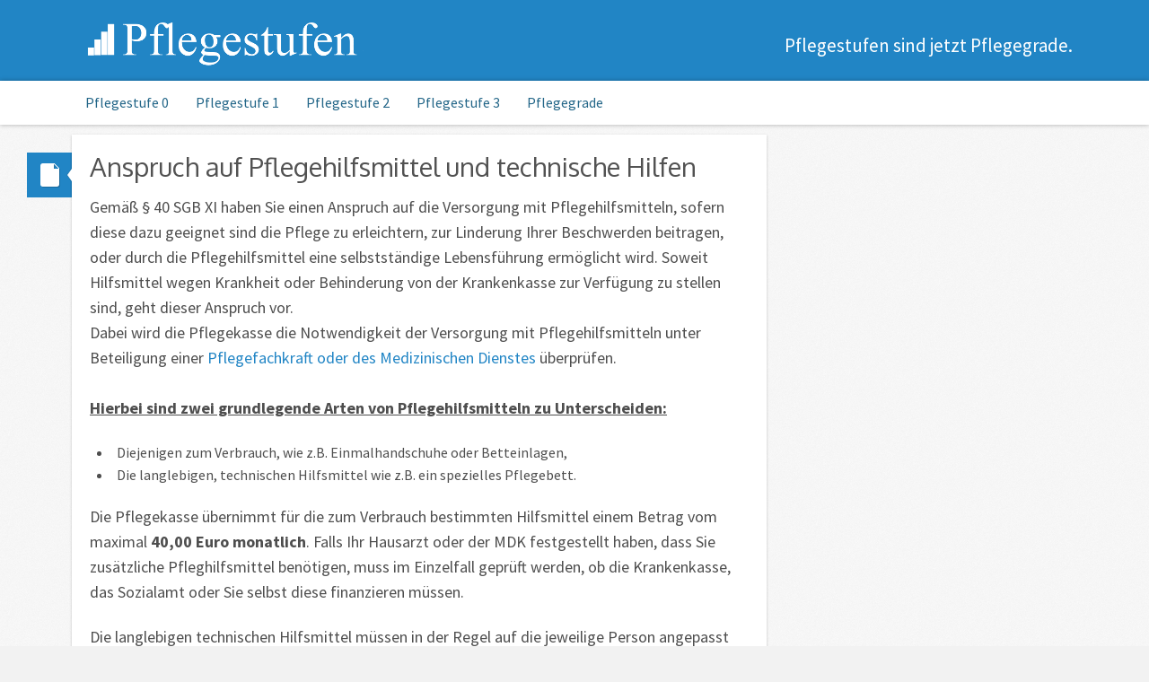

--- FILE ---
content_type: text/html; charset=UTF-8
request_url: https://www.pflegestufen.org/anspruch-auf-pflegehilfsmittel-und-technische-hilfen/
body_size: 23652
content:
<!DOCTYPE html>
<html class="no-js" lang="de-DE">

<head>
	<meta charset="UTF-8" />
	<title>Anspruch auf Pflegehilfsmittel und technische Hilfen | Pflegestufen.org</title>
	<link rel="profile" href="http://gmpg.org/xfn/11" />
	<link rel="pingback" href="https://www.pflegestufen.org/xmlrpc.php" />
	<meta name="viewport" content="width=device-width, initial-scale=1" />
<link rel='dns-prefetch' href='//code.jquery.com' />
<link rel='dns-prefetch' href='//maxcdn.bootstrapcdn.com' />
<link rel='dns-prefetch' href='//fonts.googleapis.com' />
<link rel='dns-prefetch' href='//s.w.org' />
<link rel="alternate" type="application/rss+xml" title="Pflegestufen.org &raquo; Feed" href="https://www.pflegestufen.org/feed/" />
<link rel="alternate" type="application/rss+xml" title="Pflegestufen.org &raquo; Kommentar-Feed" href="https://www.pflegestufen.org/comments/feed/" />
<link rel="alternate" type="application/rss+xml" title="Pflegestufen.org &raquo; Anspruch auf Pflegehilfsmittel und technische Hilfen Kommentar-Feed" href="https://www.pflegestufen.org/anspruch-auf-pflegehilfsmittel-und-technische-hilfen/feed/" />
		<script type="text/javascript">
			window._wpemojiSettings = {"baseUrl":"https:\/\/s.w.org\/images\/core\/emoji\/12.0.0-1\/72x72\/","ext":".png","svgUrl":"https:\/\/s.w.org\/images\/core\/emoji\/12.0.0-1\/svg\/","svgExt":".svg","source":{"concatemoji":"https:\/\/www.pflegestufen.org\/wp-includes\/js\/wp-emoji-release.min.js"}};
			!function(e,a,t){var n,r,o,i=a.createElement("canvas"),p=i.getContext&&i.getContext("2d");function s(e,t){var a=String.fromCharCode;p.clearRect(0,0,i.width,i.height),p.fillText(a.apply(this,e),0,0);e=i.toDataURL();return p.clearRect(0,0,i.width,i.height),p.fillText(a.apply(this,t),0,0),e===i.toDataURL()}function c(e){var t=a.createElement("script");t.src=e,t.defer=t.type="text/javascript",a.getElementsByTagName("head")[0].appendChild(t)}for(o=Array("flag","emoji"),t.supports={everything:!0,everythingExceptFlag:!0},r=0;r<o.length;r++)t.supports[o[r]]=function(e){if(!p||!p.fillText)return!1;switch(p.textBaseline="top",p.font="600 32px Arial",e){case"flag":return s([55356,56826,55356,56819],[55356,56826,8203,55356,56819])?!1:!s([55356,57332,56128,56423,56128,56418,56128,56421,56128,56430,56128,56423,56128,56447],[55356,57332,8203,56128,56423,8203,56128,56418,8203,56128,56421,8203,56128,56430,8203,56128,56423,8203,56128,56447]);case"emoji":return!s([55357,56424,55356,57342,8205,55358,56605,8205,55357,56424,55356,57340],[55357,56424,55356,57342,8203,55358,56605,8203,55357,56424,55356,57340])}return!1}(o[r]),t.supports.everything=t.supports.everything&&t.supports[o[r]],"flag"!==o[r]&&(t.supports.everythingExceptFlag=t.supports.everythingExceptFlag&&t.supports[o[r]]);t.supports.everythingExceptFlag=t.supports.everythingExceptFlag&&!t.supports.flag,t.DOMReady=!1,t.readyCallback=function(){t.DOMReady=!0},t.supports.everything||(n=function(){t.readyCallback()},a.addEventListener?(a.addEventListener("DOMContentLoaded",n,!1),e.addEventListener("load",n,!1)):(e.attachEvent("onload",n),a.attachEvent("onreadystatechange",function(){"complete"===a.readyState&&t.readyCallback()})),(n=t.source||{}).concatemoji?c(n.concatemoji):n.wpemoji&&n.twemoji&&(c(n.twemoji),c(n.wpemoji)))}(window,document,window._wpemojiSettings);
		</script>
		<style type="text/css">
img.wp-smiley,
img.emoji {
	display: inline !important;
	border: none !important;
	box-shadow: none !important;
	height: 1em !important;
	width: 1em !important;
	margin: 0 .07em !important;
	vertical-align: -0.1em !important;
	background: none !important;
	padding: 0 !important;
}
</style>
	<link rel='stylesheet' id='wp-block-library-css'  href='https://www.pflegestufen.org/wp-includes/css/dist/block-library/style.min.css' type='text/css' media='all' />
<link rel='stylesheet' id='cookie-law-info-css'  href='https://www.pflegestufen.org/wp-content/plugins/cookie-law-info/public/css/cookie-law-info-public.css?ver=1.8.0' type='text/css' media='all' />
<link rel='stylesheet' id='cookie-law-info-gdpr-css'  href='https://www.pflegestufen.org/wp-content/plugins/cookie-law-info/public/css/cookie-law-info-gdpr.css?ver=1.8.0' type='text/css' media='all' />
<link rel='stylesheet' id='toc-screen-css'  href='https://www.pflegestufen.org/wp-content/plugins/table-of-contents-plus/screen.min.css?ver=1509' type='text/css' media='all' />
<link rel='stylesheet' id='icy-fonts-css'  href='https://fonts.googleapis.com/css?family=Source+Sans+Pro:400,700,300italic,400italic,700italic|Oxygen:400,300&#038;subset=latin,latin-ext' type='text/css' media='all' />
<link rel='stylesheet' id='bootstrap-css'  href='https://maxcdn.bootstrapcdn.com/bootstrap/3.2.0/css/bootstrap.min.css' type='text/css' media='all' />
<link rel='stylesheet' id='jquery-ui-smoothness-css'  href='http://code.jquery.com/ui/1.11.1/themes/smoothness/jquery-ui.css?ver=1.11.1' type='text/css' media='all' />
<link rel='stylesheet' id='icy-style-css'  href='https://www.pflegestufen.org/wp-content/themes/icy-pro/style.css' type='text/css' media='all' />
<link rel='stylesheet' id='icy-icons-css'  href='https://www.pflegestufen.org/wp-content/themes/icy-pro/assets/font/icy-icons.css' type='text/css' media='all' />
<script type='text/javascript' src='http://code.jquery.com/jquery-1.11.1.min.js?ver=1.11.1'></script>
<script type='text/javascript'>
/* <![CDATA[ */
var Cli_Data = {"nn_cookie_ids":[],"cookielist":[]};
var log_object = {"ajax_url":"https:\/\/www.pflegestufen.org\/wp-admin\/admin-ajax.php"};
/* ]]> */
</script>
<script type='text/javascript' src='https://www.pflegestufen.org/wp-content/plugins/cookie-law-info/public/js/cookie-law-info-public.js?ver=1.8.0'></script>
<script type='text/javascript' src='http://code.jquery.com/ui/1.11.1/jquery-ui.min.js?ver=1.11.1'></script>
<script type='text/javascript' src='https://maxcdn.bootstrapcdn.com/bootstrap/3.2.0/js/bootstrap.min.js'></script>
<script type='text/javascript' src='https://www.pflegestufen.org/wp-includes/js/jquery/jquery-migrate.min.js?ver=1.4.1'></script>
<script type='text/javascript' src='https://www.pflegestufen.org/wp-content/themes/icy-pro/assets/js/superfish.js'></script>
<script type='text/javascript' src='https://www.pflegestufen.org/wp-content/themes/icy-pro/assets/js/main.js'></script>
<link rel='https://api.w.org/' href='https://www.pflegestufen.org/wp-json/' />
<link rel="EditURI" type="application/rsd+xml" title="RSD" href="https://www.pflegestufen.org/xmlrpc.php?rsd" />
<link rel="wlwmanifest" type="application/wlwmanifest+xml" href="https://www.pflegestufen.org/wp-includes/wlwmanifest.xml" /> 
<link rel='prev' title='Pflegetagebuch und Begutachtung vorbereiten' href='https://www.pflegestufen.org/pflegetagebuch-und-begutachtung-vorbereiten/' />
<link rel='next' title='Betreutes Reisen / Pflege-Reisen' href='https://www.pflegestufen.org/betreutes-reisen-pflege-reisen/' />
<meta name="generator" content="WordPress 5.2.21" />
<link rel="canonical" href="https://www.pflegestufen.org/anspruch-auf-pflegehilfsmittel-und-technische-hilfen/" />
<link rel='shortlink' href='https://www.pflegestufen.org/?p=240' />
<link rel="alternate" type="application/json+oembed" href="https://www.pflegestufen.org/wp-json/oembed/1.0/embed?url=https%3A%2F%2Fwww.pflegestufen.org%2Fanspruch-auf-pflegehilfsmittel-und-technische-hilfen%2F" />
<link rel="alternate" type="text/xml+oembed" href="https://www.pflegestufen.org/wp-json/oembed/1.0/embed?url=https%3A%2F%2Fwww.pflegestufen.org%2Fanspruch-auf-pflegehilfsmittel-und-technische-hilfen%2F&#038;format=xml" />
<style type="text/css" id="custom-css">a{color:#2185c5;}a:hover, .entry-title a:hover, a:hover .entry-title, .entry-info a:hover, .entry-meta a:hover{color:#236688;}#header{background:#2185c5;}.post-format-indicator{background-color:#2185c5;}.nav ul li:hover, #header-widget ul.menu li:hover, .nav .sub-menu, #header-widget .sub-menu {background:#236688;}</style>		<script type="text/javascript">
			var cli_flush_cache=2;
		</script>
			<style type="text/css">
			#site-title,
		#site-description { 
			margin: 0;
			line-height: 0;
			text-indent: -9999px;
		}

		#site-title a {
			display: block;
			width: 318px;
			height: 55px;
			background: url('https://www.pflegestufen.org/wp-content/uploads/2014/09/cropped-pflegestufen-logo-klein.png') no-repeat;
		}
		
			</style>
	<script data-no-minify="1">(function(w,d){function a(){var b=d.createElement("script");b.async=!0;b.src="https://www.pflegestufen.org/wp-content/plugins/wp-rocket/inc/front/js/lazyload.1.0.2.min.js";var a=d.getElementsByTagName("script")[0];a.parentNode.insertBefore(b,a)}w.attachEvent?w.attachEvent("onload",a):w.addEventListener("load",a,!1)})(window,document);</script><LINK REL="SHORTCUT ICON" HREF="http://www.pflegestufen.org/wp-content/uploads/2014/09/icon-pflegestufen.ico">

<script>
  !function(f,b,e,v,n,t,s)
  {if(f.fbq)return;n=f.fbq=function(){n.callMethod?
  n.callMethod.apply(n,arguments):n.queue.push(arguments)};
  if(!f._fbq)f._fbq=n;n.push=n;n.loaded=!0;n.version='2.0';
  n.queue=[];t=b.createElement(e);t.async=!0;
  t.src=v;s=b.getElementsByTagName(e)[0];
  s.parentNode.insertBefore(t,s)}(window, document,'script',
  'https://connect.facebook.net/en_US/fbevents.js');
  fbq('init', '2498448187106668');
  fbq('track', 'PageView');
</script>
<noscript><img height="1" width="1" style="display:none"
  src="https://www.facebook.com/tr?id=2498448187106668&ev=PageView&noscript=1"
/></noscript>
</head>


<body class="post-template-default single single-post postid-240 single-format-standard layout-cs">
<div id="wrap">		<header id="header" role="banner">	
			<div class="container">	<div id="logo">
		<div id="site-title">
			<a href="https://www.pflegestufen.org/" title="Pflegestufen.org" rel="home">Pflegestufen.org</a>
		</div>
		<span id="site-description">Hilfe und Informationen rund um Pflege.</span>
	</div>
	<div id="header-widget"><div class="widget-content"> 			<div class="textwidget">Pflegestufen sind jetzt Pflegegrade.</div>
		</div></div></div><div class="clearfix"></div><nav class="nav nav-primary"><div class="container"><ul id="menu-oben" class="menu"><li id="menu-item-43" class="menu-item menu-item-type-post_type menu-item-object-page menu-item-43"><a title="Pflegestufe 0" href="https://www.pflegestufen.org/pflegestufe-0/">Pflegestufe 0</a></li>
<li id="menu-item-42" class="menu-item menu-item-type-post_type menu-item-object-page menu-item-42"><a title="Pflegestufe 1" href="https://www.pflegestufen.org/pflegestufe-1/">Pflegestufe 1</a></li>
<li id="menu-item-41" class="menu-item menu-item-type-post_type menu-item-object-page menu-item-41"><a title="Pflegestufe 2" href="https://www.pflegestufen.org/pflegestufe-2/">Pflegestufe 2</a></li>
<li id="menu-item-40" class="menu-item menu-item-type-post_type menu-item-object-page menu-item-40"><a title="Pflegestufe 3" href="https://www.pflegestufen.org/pflegestufe-3/">Pflegestufe 3</a></li>
<li id="menu-item-1604" class="menu-item menu-item-type-post_type menu-item-object-page menu-item-1604"><a title="Pflegegrade" href="https://www.pflegestufen.org/pflegegrade-diese-aenderungen-erwarten-sie-2017/">Pflegegrade</a></li>
</ul></div><div class="container"><span class="mobile-menu-text">Navigation</span><i class="mobile-menu-icon icon-menu"></i>
		<select class="mobile-menu">
			<option value="">Navigation</option>
			<option value="https://www.pflegestufen.org/pflegestufe-0/">Pflegestufe 0</option>
<option value="https://www.pflegestufen.org/pflegestufe-1/">Pflegestufe 1</option>
<option value="https://www.pflegestufen.org/pflegestufe-2/">Pflegestufe 2</option>
<option value="https://www.pflegestufen.org/pflegestufe-3/">Pflegestufe 3</option>
<option value="https://www.pflegestufen.org/pflegegrade-diese-aenderungen-erwarten-sie-2017/">Pflegegrade</option>

		</select></div></nav>        
	</header>



			<div id="main" class="container">


					<div id="content-sidebar-wrap">
								<div id="content">
					<article id="post-240" class="post-240 post type-post status-publish format-standard hentry category-magazin">
	<header class="entry-header">
		

					<h1 class="entry-title">Anspruch auf Pflegehilfsmittel und technische Hilfen</h1>
					<div class="post-format-indicator">
		<a class="entry-format" href="https://www.pflegestufen.org/anspruch-auf-pflegehilfsmittel-und-technische-hilfen/" title="Permalink to Anspruch auf Pflegehilfsmittel und technische Hilfen">
			Standard		</a>
	</div>
	</header>
			<div class="entry-content">
						<p>Gemäß § 40 SGB XI haben Sie einen Anspruch auf die Versorgung mit Pflegehilfsmitteln, sofern diese dazu geeignet sind die Pflege zu erleichtern, zur Linderung Ihrer Beschwerden beitragen, oder durch die Pflegehilfsmittel eine selbstständige Lebensführung ermöglicht wird. Soweit Hilfsmittel wegen Krankheit oder Behinderung von der Krankenkasse zur Verfügung zu stellen sind, geht dieser Anspruch vor.<span id="more-240"></span><br />
Dabei wird die Pflegekasse die Notwendigkeit der Versorgung mit Pflegehilfsmitteln unter Beteiligung einer <a href="http://www.pflegestufen.org/der-medizinische-dienst-der-krankenversicherung-mdk/">Pflegefachkraft oder des Medizinischen Dienstes</a> überprüfen.</br><br />
<u><strong>Hierbei sind zwei grundlegende Arten von Pflegehilfsmitteln zu Unterscheiden:</strong></u></p>
<ul>
<li>Diejenigen zum Verbrauch, wie z.B. Einmalhandschuhe oder Betteinlagen,</li>
<li>Die langlebigen, technischen Hilfsmittel wie z.B. ein spezielles Pflegebett.</li>
</ul>
<p>Die Pflegekasse übernimmt für die zum Verbrauch bestimmten Hilfsmittel einem Betrag vom maximal <strong>40,00 Euro monatlich</strong>. Falls Ihr Hausarzt oder der MDK festgestellt haben, dass Sie zusätzliche Pfleghilfsmittel benötigen, muss im Einzelfall geprüft werden, ob die Krankenkasse, das Sozialamt oder Sie selbst diese finanzieren müssen.</p>
<p>Die langlebigen technischen Hilfsmittel müssen in der Regel auf die jeweilige Person angepasst werden (z.B. bestimmte Prothesen). Dazu muss die Pflegeperson bzw. die Person die das entsprechende Hilfsmittel benutzen möchte in dem fachgerechten Umgang geschult werden. Wenn ein Anspruch auf Finanzierung durch die Pflegekasse besteht, so umfasst dieser dann auch die notwendige Änderung, Instandsetzung und Erstbeschaffung solcher Hilfsmittel sowie die die Kosten für die Schulung zu ihrer fachgerechten Nutzung.</p>
<p>Wenn Sie über 18 Jahre alt sind und nicht einer Härtefallregelung wie in § 62 SGB V unterliegen, müssen Sie für die technischen und dauerhaften Hilfsmitteln eine Zuzahlung leisten. Diese Zuzahlung beträgt zehn Prozent je Hilfsmittel, maximal jedoch 25,00 Euro. Die Selbstbeteiligung ist immer an die Stelle zu entrichten, von der Sie das Hilfsmittel erhalten haben. Diese wiederum verrechnet die Selbstbeteiligung mit der Pflegekasse.<br />
<strong>Wichtig!</strong><br />
Die Pflegekassen sind verpflichtet, Ihnen die technischen, dauerhaften Hilfsmittel vorrangig leihweise zu überlassen. In diesen Fällen entfällt die Zuzahlung. Sollten Sie diese leihweise Überlassung ohne zwingenden Grund ablehnen, so müssen Sie damit rechnen, die Kosten dieses Hilfsmittels in vollem Umfang selbst tragen zu müssen. Diese Situation betrifft in den häufigsten Fällen das <a href="http://www.pflegestufen.org/pflegebetten/" title="Pflegebetten">Pflegebett</a>.</p>
						<div class="clearfix"></div>
		</div><!-- .entry-content -->
	
<p><script async src="//pagead2.googlesyndication.com/pagead/js/adsbygoogle.js"></script>
<!-- psu -->
<ins class="adsbygoogle"
     style="display:block"
     data-ad-client="ca-pub-9635320072656288"
     data-ad-slot="9755456796"
     data-ad-format="auto"></ins>
<script>
(adsbygoogle = window.adsbygoogle || []).push({});
</script></p>




</article>
	</div> <!-- #content -->
	</div> <!-- #content-sidebar -->
					</div> <!-- #main -->
						<footer id="footer" role="contentinfo">
				<div id="footer-widgets" class="container">
					<div class="span3">
				<div class="text-16 widget">			<div class="textwidget"><a href="http://www.pflegestufen.org/magazin/" title="Pflege Magazin"><u><b>Pflege Magazin</b></u></a></div>
		</div>			</div>
						<div class="span3">
				<div class="text-18 widget">			<div class="textwidget"><a href="http://www.pflegestufen.org/tipps-checklisten/"><b><u>Tipps / Checklisten</u></b></a></div>
		</div>			</div>
						<div class="span3">
				<div class="text-17 widget">			<div class="textwidget"><a href="http://www.pflegestufen.org/arbeitshilfen-musterformulare/"><u><b>Arbeitshilfen / Musterformulare</b></u></a></div>
		</div>			</div>
						<div class="span3">
				<div class="text-31 widget">			<div class="textwidget"><a href="http://www.pflegestufen.org/impressum/">Impressum</a> / <a href="http://www.pflegestufen.org/datenschutz/">Datenschutz</a></div>
		</div>			</div>
				</div>

	<div id="footer-content">
	<div class="container">
	<div id="copyright">Pflegestufen.org &copy; 2026</div>
<div id="credit">
<a href="http://www.pflegestufen.org/">Pflegestufen</a>
</div>	<div class="clearfix"></div>
	</div>
</div>
		</footer>
			</div> <!-- #wrap -->
		<div id="cookie-law-info-bar"><span>Cookies erleichtern die Bereitstellung unserer Dienste. Mit der Nutzung unserer Dienste erklären Sie sich damit einverstanden, dass wir Cookies verwenden.<a  data-cli_action="accept" id="cookie_action_close_header"  class="medium cli-plugin-button cli-plugin-main-button cookie_action_close_header cli_action_button" style="display:inline-block; ">Ok</a> <a href='http://www.pflegestufen.org/impressum/' id="CONSTANT_OPEN_URL" target="_blank"  class="cli-plugin-main-link"  style="display:inline-block;" >weitere Infos</a></span></div><div id="cookie-law-info-again" style="display:none;"><span id="cookie_hdr_showagain">Privacy & Cookies Policy</span></div><div class="cli-modal" id="cliSettingsPopup" tabindex="-1" role="dialog" aria-labelledby="cliSettingsPopup" aria-hidden="true">
  <div class="cli-modal-dialog" role="document">
    <div class="cli-modal-content cli-bar-popup">
      <button type="button" class="cli-modal-close" id="cliModalClose">
        <svg class="" viewBox="0 0 24 24"><path d="M19 6.41l-1.41-1.41-5.59 5.59-5.59-5.59-1.41 1.41 5.59 5.59-5.59 5.59 1.41 1.41 5.59-5.59 5.59 5.59 1.41-1.41-5.59-5.59z"></path><path d="M0 0h24v24h-24z" fill="none"></path></svg>
      </button>
      <div class="cli-modal-body">
        <div class="cli-container-fluid cli-tab-container">
    <div class="cli-row">
        <div class="cli-col-12 cli-align-items-stretch cli-px-0">
            <div class="cli-privacy-overview">
                                                   
                <div class="cli-privacy-content">
                    <p class="cli-privacy-content-text"></p>
                </div>
                <a class="cli-privacy-readmore" data-readmore-text="Zeig mehr" data-readless-text="Zeige weniger"></a>            </div>
        </div>  
        <div class="cli-col-12 cli-align-items-stretch cli-px-0 cli-tab-section-container">
            <div class="cli-tab-section cli-privacy-tab">
                <div class="cli-tab-header">
                    <a class="cli-nav-link cli-settings-mobile" >
                                            </a>
                </div>
                <div class="cli-tab-content">
                    <div class="cli-tab-pane cli-fade">
                        <p></p>
                    </div>
                </div>

            </div>
              
           
                            <div class="cli-tab-section">
                    <div class="cli-tab-header">
                        <a class="cli-nav-link cli-settings-mobile" data-target="necessary" data-toggle="cli-toggle-tab" >
                            Notwendig 
                        </a>
                    
                    <span class="cli-necessary-caption">Immer aktiviert</span>                     </div>
                    <div class="cli-tab-content">
                        <div class="cli-tab-pane cli-fade" data-id="necessary">
                            <p></p>
                        </div>
                    </div>
                </div>
              
           
                       
        </div>
    </div> 
</div> 
      </div>
    </div>
  </div>
</div>
<div class="cli-modal-backdrop cli-fade cli-settings-overlay"></div>
<div class="cli-modal-backdrop cli-fade cli-popupbar-overlay"></div>
<script type="text/javascript">
  /* <![CDATA[ */
  cli_cookiebar_settings='{"animate_speed_hide":"500","animate_speed_show":"500","background":"#fff","border":"#444","border_on":false,"button_1_button_colour":"#000","button_1_button_hover":"#000000","button_1_link_colour":"#fff","button_1_as_button":true,"button_1_new_win":false,"button_2_button_colour":"#333","button_2_button_hover":"#292929","button_2_link_colour":"#444","button_2_as_button":false,"button_2_hidebar":false,"button_3_button_colour":"#000","button_3_button_hover":"#000000","button_3_link_colour":"#fff","button_3_as_button":true,"button_3_new_win":false,"button_4_button_colour":"#000","button_4_button_hover":"#000000","button_4_link_colour":"#62a329","button_4_as_button":false,"font_family":"inherit","header_fix":false,"notify_animate_hide":true,"notify_animate_show":false,"notify_div_id":"#cookie-law-info-bar","notify_position_horizontal":"right","notify_position_vertical":"bottom","scroll_close":false,"scroll_close_reload":false,"accept_close_reload":false,"reject_close_reload":false,"showagain_tab":true,"showagain_background":"#fff","showagain_border":"#000","showagain_div_id":"#cookie-law-info-again","showagain_x_position":"100px","text":"#000","show_once_yn":false,"show_once":"10000","logging_on":false,"as_popup":false,"popup_overlay":true,"bar_heading_text":"","cookie_bar_as":"banner","popup_showagain_position":"bottom-right","widget_position":"left"}';
  /* ]]> */
</script><script type='text/javascript' src='https://www.pflegestufen.org/wp-content/plugins/table-of-contents-plus/front.min.js?ver=1509'></script>
<script type='text/javascript' src='https://www.pflegestufen.org/wp-includes/js/jquery/ui/core.min.js?ver=1.11.4'></script>
<script type='text/javascript' src='https://www.pflegestufen.org/wp-includes/js/jquery/ui/datepicker.min.js?ver=1.11.4'></script>
<script type='text/javascript'>
jQuery(document).ready(function(jQuery){jQuery.datepicker.setDefaults({"closeText":"Schlie\u00dfen","currentText":"Heute","monthNames":["Januar","Februar","M\u00e4rz","April","Mai","Juni","Juli","August","September","Oktober","November","Dezember"],"monthNamesShort":["Jan","Feb","Mrz","Apr","Mai","Jun","Jul","Aug","Sep","Okt","Nov","Dez"],"nextText":"Weiter","prevText":"Vorherige","dayNames":["Sonntag","Montag","Dienstag","Mittwoch","Donnerstag","Freitag","Samstag"],"dayNamesShort":["So","Mo","Di","Mi","Do","Fr","Sa"],"dayNamesMin":["S","M","D","M","D","F","S"],"dateFormat":"d. MM yy","firstDay":1,"isRTL":false});});
</script>
<script type='text/javascript' src='https://www.pflegestufen.org/wp-includes/js/wp-embed.min.js'></script>
	</body>
<script>
  (function(i,s,o,g,r,a,m){i['GoogleAnalyticsObject']=r;i[r]=i[r]||function(){
  (i[r].q=i[r].q||[]).push(arguments)},i[r].l=1*new Date();a=s.createElement(o),
  m=s.getElementsByTagName(o)[0];a.async=1;a.src=g;m.parentNode.insertBefore(a,m)
  })(window,document,'script','https://www.google-analytics.com/analytics.js','ga');

  ga('create', 'UA-84124192-1', 'auto');
  ga('set', 'anonymizeIp', true);
  ga('send', 'pageview');

</script>
</html>

--- FILE ---
content_type: text/html; charset=utf-8
request_url: https://www.google.com/recaptcha/api2/aframe
body_size: 268
content:
<!DOCTYPE HTML><html><head><meta http-equiv="content-type" content="text/html; charset=UTF-8"></head><body><script nonce="vXC3rYKUfwe37DwoyLwCZw">/** Anti-fraud and anti-abuse applications only. See google.com/recaptcha */ try{var clients={'sodar':'https://pagead2.googlesyndication.com/pagead/sodar?'};window.addEventListener("message",function(a){try{if(a.source===window.parent){var b=JSON.parse(a.data);var c=clients[b['id']];if(c){var d=document.createElement('img');d.src=c+b['params']+'&rc='+(localStorage.getItem("rc::a")?sessionStorage.getItem("rc::b"):"");window.document.body.appendChild(d);sessionStorage.setItem("rc::e",parseInt(sessionStorage.getItem("rc::e")||0)+1);localStorage.setItem("rc::h",'1769788552053');}}}catch(b){}});window.parent.postMessage("_grecaptcha_ready", "*");}catch(b){}</script></body></html>

--- FILE ---
content_type: text/css; charset=utf-8
request_url: https://www.pflegestufen.org/wp-content/themes/icy-pro/style.css
body_size: 8783
content:
/*
	
	Theme Name: Icy PRO
	Theme URI: http://www.wildweblab.com/theme/icy
	Description: Icy is a clean and elegant blogging theme with Post Formats. Responsive layout and Retina ready icons & images makes this theme look beautiful on any device. Easy to use Theme Options panel, integrated Customizer, Custom Menu and 6 Widget Areas will allow you to easily customize your website. Icy is build on the latest WordPress and web standards such as HTML5 & CSS3, it's also child theme friendly.
	Author: WildWebLab.com
	Author URI: http://www.wildweblab.com
	Version: 1.0.5
	Tags: post-formats, light, blue, white, gray, red, theme-options, threaded-comments, translation-ready, custom-menu, custom-header, fixed-width, one-column, two-columns, right-sidebar, left-sidebar, custom-colors, featured-images, full-width-template, editor-style

	License: GNU General Public License v2.0 (or later)
	License URI: http://www.opensource.org/licenses/gpl-license.php


	*********************************

	WARNING! DO NOT EDIT THIS FILE!

	To make it easy to update your theme, you should not edit the styles in this file. 
	Instead go to Appearance > Theme Options > Styling > Custom CSS and enter your custom CSS there.
	Any style attributes declared there will override the ones in this file and will not be lost during theme update.

	You have been warned!

	*********************************


	Table of Contents:
	------------------

	1. Reset & Clearfixes
	2. General
		2.1 Typography
		2.2 Grid & Layout
	3. Header
	4. Navigation
		4.1 Breadcrumbs
		4.2 Pagination
	5. Posts
		5.1 Galleries
		5.2 Post Formats
		5.3 Attachment
		5.4 Author Bio
		5.5 Related Posts
	6. Comments
	7. Footer
	8. Widgets
	9. Misc
		9.1 Forms
		9.2 Tables
		9.3 Buttons
		9.4 404 Page
		9.5 Slider
	10. Templates
	11. Media Queries
	
*/


/* 1. Reset
--------------------------------------- */

/* http://meyerweb.com/eric/tools/css/reset/ v2.0 */

html, body, div, span, applet, object, iframe,
h1, h2, h3, h4, h5, h6, p, blockquote, pre,
a, abbr, acronym, address, big, cite, code,
del, dfn, em, img, ins, kbd, q, s, samp,
small, strike, strong, sub, sup, tt, var,
b, u, i, center,
dl, dt, dd, ol, ul, li,
fieldset, form, label, legend,
table, caption, tbody, tfoot, thead, 
article, aside, canvas, details, embed, tr, th, td, 
figure, figcaption, footer, header, hgroup, 
menu, nav, output, ruby, section, summary,
time, mark, audio, video {
	margin: 0;
	padding: 0;
	border: 0;
	font-size: 100%;
	font: inherit;
	vertical-align: baseline;
}

article, aside, details, figcaption, figure, 
footer, header, hgroup, menu, nav, section { display: block; }

body { line-height: 1; }

ol, 
ul { list-style: none; }

blockquote, 
q { quotes: none; }

blockquote:before, 
blockquote:after, 
q:before, 
q:after { 
	content: ""; 
	content: none; 
}

table { 
	border-collapse: collapse; 
	border-spacing: 0; 
}

/* Clearfixes */

.row:before, 
.row:after, 
.clearfix:before, 
.clearfix:after { 
	content: ""; 
	display: table; 
}

.row:after, 
.clearfix:after { clear: both; }

.row, 
.clearfix { zoom: 1; }


/* 2. General
--------------------------------------- */

*, 
*:before, 
*:after {
	-moz-box-sizing: border-box;
	-webkit-box-sizing: border-box;
	-ms-box-sizing: border-box;
	box-sizing: border-box; 
}

html, 
body { font-size: 100%; }

body {
	background-color: #f2f2f2 ;
	background-image: url("assets/img/background@2x.png");
	background-size: 100px 100px;
	color: #4e4e4e;
	padding: 0;
	margin: 0;
	font-family: "Source Sans Pro", "Helvetica Neue", "Helvetica", Helvetica, Arial, sans-serif;
	font-weight: normal;
	font-style: normal;
	line-height: 1;
	position: relative;
}


/* 2.1 Typography
--------------------------------------- */

h1, 
h2, 
h3, 
h4, 
h5, 
h6 {
	margin: 20px 0;
	margin: 1.25rem 0;
	line-height: 1.1; 
	font-family: "Oxygen", Georgia, serif;
	color: #525252; 
	text-rendering: optimizeLegibility;
}

h1 small, 
h2 small, 
h3 small, 
h4 small, 
h5 small, 
h6 small {
	font-size: 60%;
	color: #6f6f6f;
	line-height: 0; 
}

h1 { font-size: 1.825em; }

h2 { font-size: 1.6875em; }

h3 { font-size: 1.4em; }

h4 { font-size: 1.3em; }

h5 { font-size: 1.3em; }

h6 { font-size: 1.3em; }

a { 
	color: #2185c5; 
	text-decoration: none; 
	line-height: inherit; 
}

a:hover, 
a:focus { color: #236688; }

p { 
	font-size: 18px; 
	line-height: 1.6; 
	margin-bottom: 1.25em; 
}

p a, 
p a:visited { line-height: inherit; }

em, 
i,
var { 
	font-style: italic; 
	line-height: inherit; 
}

ins {
	background: #fff9c0;
	text-decoration: none;
}

strong, 
b { 
	font-weight: bold; 
	line-height: inherit; 
}

small { 
	font-size: 70%; 
	line-height: inherit; 
}

hr { 
	border: solid #ddd; 
	border-width: 1px 0 0; 
	clear: both; 
	margin: 20px 0 20px; 
	height: 0; 
}

ul, 
ol, 
dl { 
	line-height: 1.6; 
	margin-bottom: 1.25em;
	list-style-position: inside; 
}

ul li ul, 
ul li ol { 
	margin-left: 10px; 
	margin-bottom: 0; 
}

ul, 
ul.square, 
ul.circle, 
ul.disc { margin-left: 0.5em; }

ul.square { list-style-type: square; }

ul.square li ul { list-style: inherit; }

ul.circle { list-style-type: circle; }

ul.circle li ul { list-style: inherit; }

ul, 
ul.disc { list-style-type: disc; }

ul.disc li ul { list-style: inherit; }

ul.no-bullet { list-style: none; }

ul.large li { line-height: 21px; }

ol { 
	margin-left: 1.5em; 
	list-style: decimal;
}

ol li ul, 
ol li ol,
ul li ul, 
ul li ol { margin: 0 0 0 1.2em; }

dl { margin: 0 1em;}

dl dt { font-weight: bold; }

dl dd { margin-bottom: 1.25em; }

abbr, 
acronym {
	text-transform: uppercase;
	font-size: 0.9em;
	border-bottom: 1px dotted rgba(0, 0, 0, 0.2);
	cursor: help; 
}

abbr { text-transform: none; }

blockquote {
	padding: 0 1.25em;
	font-style: italic;
}

cite { font-style: italic; }

address { 
	margin-bottom: 1.25em;
	font-style: italic;
}

code,
kbd,
tt {
	font-family: Consolas, Monaco, Lucida Console, monospace;
	font-size: 0.8em;
}

pre {
	margin-bottom: 1.25em;
	padding: 1.2em;
	font-family: Consolas, Monaco, Lucida Console, monospace;
	border: 1px solid #eee;
}

.box
{
margin-bottom: 1.714285714rem;
padding: 1.714285714rem;
font-style: italic;
background: #f5f7fd;
border: 1px solid #e5e5e5;
}

.start
{
margin-bottom: 1.714285714rem;
padding: 1.714285714rem;
font-style: italic;
background: #f5f7fd;
border: 1px solid #e5e5e5;
}

.news
{

padding: 1.714285714rem;
font-style: italic;
line-height: 1.2;
border: 3px solid #DF013A;
}




/* 2.2 Grid & Layout
--------------------------------------- */

.container1200,
.container1140,
.container1024,
.container { 
	margin: 0 auto; 
	width: 100%; 
	clear: both; 
	padding: 0 10px;
}

.container1200 { max-width: 1200px; }

.container1140 { max-width: 1140px; }

.container1024 { max-width: 1024px; }

.container { max-width: 1140px; }

.container:after {
	content: " ";
	display: block;
	clear: both; 
}

.row { 
	width:100%; 
	margin:0 auto; 
}

.span1 { width:8.33%; }

.span2 { width:16.66%; }

.span3 { width:25%; }

.span4 { width:33.33%; }

.span5 { width:41.66%; }

.span6 { width:50%; }

.span7 { width:58.33%; }

.span8 { width:66.66%; }

.span9 { width:75%; }

.span10 { width:83.33%; }

.span11 { width:91.66%; }

.span12 { width:100%; }

.span1-5 { width:20%; } /* This column can be used as a one fifth of the row */

.span1-8 { width:12.5%; } /* This column can be used as a one eigth of the row */ 

.span1, 
.span2, 
.span3, 
.span4, 
.span5, 
.span6, 
.span7,
.span8, 
.span9, 
.span10, 
.span11, 
.span12, 
.span1-5, 
.span1-8, 
#content,
#sidebar-primary, 
#sidebar-secondary {
	min-height: 1px; 
	float: left;
	position: relative; 
}

.row .row { margin-left: -10px; }

sub, 
sup { 
	font-size: 60%;
	line-height: 0;
	position: relative;
	vertical-align: baseline; 
}

sup { top: -0.5em; }

sub { bottom: -0.25em; }

/* Content Sidebar */

.layout-cs #content { 
	width: 70%; 
	float: left; 
	padding-right: 10px;
}

.layout-cs #sidebar-primary { 
	width: 30%; 
        margin-top: 150px;
	float: right;
	padding-left: 10px;
}

/* Sidebar Content */

.layout-sc #content { 
	width: 66.66%; 
	float: right; 
	padding-left: 10px;
}

.layout-sc #sidebar-primary { 
	width: 33.33%; 
	float: left; 
	padding-right: 10px;
}

/* Content */

.layout-c #content { width: 100%; }

.videowrapper { position: relative; padding-bottom: 56.25%; padding-top: 25px; height: 0; }
.videowrapper iframe { position: absolute; top: 0; left: 0; width: 100%; height: 100%; }

/* 3. Header
--------------------------------------- */

#header { 
	margin-bottom: 20px;
	background: #2185c5;
        position: fixed;
        width: 100%;
        z-index: 999;
}

#header .container { padding: 0 10px; }

#header a {	
	text-decoration: none; 
	border: 0; 
}

#logo { 
	float: left; 
	padding: 20px 10px 15px; 
}

#site-title { 
	margin: 0; 
	font-size: 2.5em; 
	line-height: 1; 
	font-family: "Oxygen", Georgia, serif; 
}

#site-title a { 
	color: #fff; 
	-moz-text-shadow: 1px 1px 0 rgba(0, 0, 0, 0.2);
	-webkit-text-shadow: 1px 1px 0 rgba(0, 0, 0, 0.2);
	text-shadow: 1px 1px 0 rgba(0, 0, 0, 0.2);
}

#site-description {
	display: block;
	margin-top: 5px;
	color: rgba(255, 255, 255, 0.7);
}


/* 4. Navigation
--------------------------------------- */

.nav {
	background: #fff;
	-moz-box-shadow: 0 0 5px 0 rgba(0, 0, 0, 0.3);
	-webkit-box-shadow: 0 0 5px 0 rgba(0, 0, 0, 0.3);
	box-shadow: 0 0 5px 0 rgba(0, 0, 0, 0.3);
}

.nav a,
#header-widget .menu a {
	display: block;
	position: relative;
	padding: 12px 15px;
	text-decoration: none;
	color: #236688; 
}

.nav a:hover,
#header-widget .menu a:hover { color: #236688; }

.nav ul,
#header-widget ul.menu {
	margin: 0;
	padding: 0;
	display: block; 
	list-style: none;
}

.nav ul li,
#header-widget ul.menu li {
	float: left;
	position: relative; 
	list-style: none;
}

.nav ul li:hover,
#header-widget ul.menu li:hover { 
	visibility: inherit; 
	background: #236688;
}

.nav ul li:hover a,
#header-widget ul.menu li:hover a { 
	color: #fff;
}

.nav ul li:hover a:hover,
#header-widget ul.menu li:hover a:hover { 
	color: rgba(255, 255, 255, 0.85);


}

.nav ul li:hover li ul, 
#header-widget ul.menu li:hover li ul { top: -999em; }

.nav ul ul li, 
#header-widget ul.menu ul li { width: 100%; }

/* First submenu */

.nav ul li:hover ul,
#header-widget ul.menu li:hover ul {
	left: 0;
	top: 100%;
	z-index: 999; 
}

.nav .sub-menu,
#header-widget .sub-menu {
	position: absolute;
	top: -999em;
	margin: 0;
	min-width: 180px; 
	padding: 0.3em 0;
	background: #236688;
}

.nav .sub-menu li, 
#header-widget .sub-menu li { border-right: none; }

.nav .sub-menu li a, 
#header-widget .sub-menu li a { 
	padding: 0.3em 1em;
	color: #fff; 
}

/* Second submenu */

.nav ul li li:hover ul, 
#header-widget ul.menu li li:hover ul {
	left: 100%;
	top: -0.24em; 
	margin-top: -1px;
	border-left: 1px solid rgba(255, 255, 255, 0.1);
}

.nav ul li li:hover li ul, 
#header-widget ul.menu li li:hover li ul { top: -999em; }

.nav ul li li li:hover ul, 
#header-widget ul.menu li li li:hover ul {
	left: 10em;
	top: 0;
}

/* Menu in the header */

#header-widget .menu a {
	padding: 7px 15px;
	color: #fff;
	color: rgba(255, 255, 255, 0.9);
}

/* Arrows */

.menu .sf-sub-indicator { display: none; }

.menu .sf-with-ul {
	padding-right: 2em !important;
}

.menu .sf-with-ul:after {
	content: "";
	position: absolute;
	top: 50%;
	right: 1em;
	margin-top: -2px;
	height: 0;
	width: 0;
	border: 5px solid transparent;
	border-top-color: rgba(255, 255, 255, 0.4);
}

.nav .sf-with-ul:after {
	border-top-color: rgba(0, 0, 0, 0.13);
}

.menu > li > .sf-with-ul:focus:after,
.menu > li:hover > .sf-with-ul:after,
.menu > .sfHover > .sf-with-ul:after {
	border-top-color: #fff; /* IE8 fallback colour */
	border-top-color: rgba(255, 255, 255, 0.9);
}

/* Right-facing arrows */

.menu ul .sf-with-ul:after {
	margin-top: -5px;
	margin-right: -3px;
	border-color: transparent;
	border-left-color: #dFeEFF;
	border-left-color: rgba(255, 255, 255, 0.4);
}

.menu ul li > .sf-with-ul:focus:after,
.menu ul li:hover > .sf-with-ul:after,
.menu ul .sfHover > .sf-with-ul:after {
	border-left-color: #fff;
	border-left-color: rgba(255, 255, 255, 0.9);
}

/* Hide mobile menu */

.mobile-menu,
.mobile-menu-text,
.mobile-menu-icon { display: none; }




/* 4.1 Breadcrumbs
--------------------------------------- */

.breadcrumb {
	padding: 12px 20px;
	margin-bottom: 20px;
	background-color: #fff;
	-moz-box-shadow: 0 1px 3px 0 rgba(0, 0, 0, 0.2);
	-webkit-box-shadow: 0 1px 3px 0 rgba(0, 0, 0, 0.2);
	box-shadow: 0 1px 3px 0 rgba(0, 0, 0, 0.2);
}

.breadcrumb li { display: inline-block; }

.breadcrumb .divider { padding: 0 8px; }


/* 4.2 Pagination
--------------------------------------- */

.page-navigation { 
	display: block;
	margin-bottom: 20px;
	padding: 12px 0;
}

.page-navigation .current, 
.page-navigation a {
	clear: both;
	margin-right: 3px;
	padding: 11px 15px 11px;
	text-decoration: none;
	background-color: #fff;
	-moz-box-shadow: 0 1px 3px 0 rgba(0, 0, 0, 0.2);
	-webkit-box-shadow: 0 1px 3px 0 rgba(0, 0, 0, 0.2);
	box-shadow: 0 1px 3px 0 rgba(0, 0, 0, 0.2);
}

.page-navigation .current, 
.page-navigation a:hover { 

}

.page-navigation .dots { margin-right: 3px; }

.nav-previous { float: left; }

.nav-next { float: right; }

/* Page Links */

.page-links { margin-bottom: 1.25em; }

/* Comments Navigation*/

.comment-navigation {
	margin-bottom: 20px;
}

/* Ajax loading */

.ajax-loader-wrap {
	padding-top: 20px;
}

#infscr-loading {
	padding-bottom: 20px;
	text-align: center;
}

/* Grid template margin fix */

#content-sidebar-wrap.masonry {
	margin-bottom: 20px;
}



/* 5. Posts
--------------------------------------- */

.hentry {
	position: relative;
	margin-bottom: 20px;
        margin-top: 150px;
	padding: 20px;
	background: #fff;
	-moz-box-shadow: 0 1px 3px 0 rgba(0, 0, 0, 0.2);
	-webkit-box-shadow: 0 1px 3px 0 rgba(0, 0, 0, 0.2);
	box-shadow: 0 1px 3px 0 rgba(0, 0, 0, 0.2);
	-ms-word-wrap: break-word;
	word-wrap: break-word;
}

.hentry header { margin-bottom: 10px; }

.entry-title { margin: 0 0 15px; }

.entry-title, .entry-title a { color: #525252; }

.entry-title a:hover,
a:hover .entry-title { color: #236688; }

h2.entry-title { font-size: 2.125em; }

/* Entry meta */

.entry-info { 
	margin-bottom: 10px;
	padding-bottom: 20px;
	font-size: 0.8em;
	line-height: 1.3;
	border-bottom: 1px solid #efefef;
}

.entry-meta {
	padding-top: 20px;
	font-size: 0.8em;
	line-height: 1.3;
	border-top: 1px solid #efefef;
}

.entry-date,
.author.vcard,
.entry-tags,
.entry-categories,
.full-size-link { margin-right: 10px; }

.comments-link { float: right; }

.more-link {
	float: right;
	margin-left: 10px;
}

.more-link,
.entry-info, 
.entry-meta, 
.entry-info a, 
.entry-meta a {
	color: #a9a9a9;
	text-transform: uppercase;
}

.more-link:hover,
.entry-info a:hover, 
.entry-meta a:hover {
	color: #236688;
}

.sticky.format-standard .entry-meta .date,
.sticky.format-audio .entry-meta .date,
.sticky.format-chat .entry-meta .date,
.sticky.format-image .entry-meta .date,
.sticky.format-gallery .entry-meta .date { display: none; }

/* Alignment */

.alignleft { 
	float: left; 
	margin: 0.45em 1.1em 0 0; 
}

.alignright { 
	float: right; 
	margin: 0.45em 0 1em 1.1em; 
}

.aligncenter { 
	display: block; 
	text-align: center; 
	margin: 0 auto 1.25em; 
}


/* Images */

img.scale-with-grid { 
	max-width: 100%;
	height: auto; 
}

.hentry img,
.comment-content img,
.widget img {
	max-width: 100%; /* Fluid images for posts, comments, and widgets */
	height: auto;
}

img[class*="align"],
img[class*="wp-image-"] {
	height: auto; /* Make sure images with WordPress-added height and width attributes are scaled correctly */
}

img.size-full { max-width: 100%; }

.wp-caption {
	max-width: 100%;
	margin-bottom: 1.25em;
	text-align: center;
	border: 1px solid #fff;
	background-color: #f5f5f5;
	color: #666;
	-moz-text-shadow: 1px 1px 0px #fff;
	-webkit-text-shadow: 1px 1px 0px #fff;
	text-shadow: 1px 1px 0px #fff;
	-webkit-box-shadow: 1px 1px 6px #ddd;
	-moz-box-shadow: 1px 1px 6px #ddd;
	box-shadow: 1px 1px 6px #ddd;
}

.wp-caption img {
	margin: 0;
	padding: 0.4em 0.4em 0;
	background: none;
	border: 0;
}

.wp-caption-text { 
	margin: 3px 0; 
	padding: 0; 
	text-align: center; 
	font-size: 0.9em;
}

.post-thumbnail {
	margin: 10px -20px 20px;
	text-align: center;
}

.attachment-wwl-large { max-width: 100% !important; }


/* 5.1 Galleries
--------------------------------------- */

.gallery { 
	margin-bottom: 1.25em !important;
	margin-right: -5px !important;
}

.gallery img {
	border: 1px solid #fff !important;
	-webkit-box-shadow: 1px 1px 6px #DDD;
	-moz-box-shadow: 1px 1px 6px #ddd;
	box-shadow: 1px 1px 6px #DDD;
}

.gallery-item { 
	margin: 5px 0 0 !important; 
	padding-right: 5px;
}

.gallery-caption { margin: -5px 0 0; }


/* 5.2 Post Formats
--------------------------------------- */

.post-format-indicator {
	position: absolute;
	top: 20px;
	width: 50px;
	height: 50px;
	background-color: #2185c5;
	background-image: url("assets/img/post-format-icons.png");
}

.layout-cs .post-format-indicator,
.layout-c .post-format-indicator { left: -50px; }

.layout-sc .post-format-indicator { right: -50px; }

.post-format-indicator .entry-format {
	display: block;
	width: 100%;
	height: 100%;
	text-indent: -9999px;
	background-image: url("assets/img/post-format-icons.png");
	background-position: 0 -100px;
}

.layout-sc .post-format-indicator .entry-format {
	background-position: -50px -100px;
}

.hentry.format-link .entry-header,
.hentry.format-aside .entry-header,
.hentry.format-status .entry-header,
.hentry.format-quote .entry-header {
	margin-bottom: 20px;
}

.hentry.format-link .entry-content a { 
	font-size: 2.125em; 
	font-family: "Oxygen", Georgia, serif;
	line-height: 1.1;
}

.hentry.format-video .first-video {
	margin: 0 -20px 20px -20px;
}

/* Post Format Images */

.hentry.format-standard .post-format-indicator { 
	background-position: -150px 0;
}

.hentry.format-aside .post-format-indicator { 
	background-position: 0 0;
}

.hentry.format-gallery .post-format-indicator { 
	background-position: -200px 0;
}

.hentry.format-image .post-format-indicator { 
	background-position: 0 -50px;
}

.hentry.format-audio .post-format-indicator { 
	background-position: -50px 0;
}

.hentry.format-video .post-format-indicator { 
	background-position: -200px -50px;
}

.hentry.format-status .post-format-indicator { 
	background-position: -150px -50px;
}

.hentry.format-quote .post-format-indicator { 
	background-position: -100px -50px;
}

.hentry.format-link .post-format-indicator { 
	background-position: -50px -50px;
}

.hentry.format-chat .post-format-indicator { 
	background-position: -100px 0;
}


/* 5.3 Attachment
--------------------------------------- */

.attachment #content { width: 100%;  }

.attachment .hentry { padding-bottom: 0; }

.attachment .entry-title { margin-bottom: 20px; }

.attachment .entry-attachment { 
	margin: 0 auto;
	text-align: center;
}

.attachment .entry-attachment img { margin-bottom: 1em; } 


/* 5.4 Author Bio
--------------------------------------- */

.author-info {
	margin-bottom: 20px;
	padding: 20px;
	background: #fff;
	-moz-box-shadow: 0 1px 3px 0 rgba(0, 0, 0, 0.2);
	-webkit-box-shadow: 0 1px 3px 0 rgba(0, 0, 0, 0.2);
	box-shadow: 0 1px 3px 0 rgba(0, 0, 0, 0.2);
}

.author-avatar { float: left; }

.author-description { margin-left: 90px; }

.author-title { margin-top: 0; }

.author-link { margin-left: 3px; }


/* 5.5 Related Posts
--------------------------------------- */

.related-posts {
	margin-bottom: 20px;
	margin-right: -10px;
}

.related-item {
	float: left;
	width: 33.33333%;
}

.related-item a {
	color: #525252;
	display: block;
	margin-right: 10px;
	background: #fff;
	-moz-box-shadow: 0 1px 3px 0 rgba(0, 0, 0, 0.2);
	-webkit-box-shadow: 0 1px 3px 0 rgba(0, 0, 0, 0.2);
	box-shadow: 0 1px 3px 0 rgba(0, 0, 0, 0.2);
}

.related-item a:hover {
	color: #236688;
}

.related-item img {
	width: 100%;
	height: auto;
	background-color: #f1f1f1;
	background-image: url('assets/img/camera-icon-small.png');
	background-repeat: no-repeat;
	background-position: 50% 50%;
}

.related-title {
	padding: 10px;
	-ms-word-wrap: break-word;
	word-wrap: break-word;
}


/* 7. Footer
--------------------------------------- */

#footer { 
	padding-top: 20px; 
	line-height: 1.5;
	background-color: #eaeaea;
	background-image: url("assets/img/footer-background@2x.png");
	background-size: 100px 100px;
	-moz-box-shadow: inset 0 3px 8px rgba(0, 0, 0, 0.15);
	-webkit-box-shadow: inset 0 3px 8px rgba(0, 0, 0, 0.15);
	box-shadow: inset 0 3px 8px rgba(0, 0, 0, 0.15);
	-moz-text-shadow: 1px 1px 0 rgba(255, 255, 255, 0.8);
	-webkit-text-shadow: 1px 1px 0 rgba(255, 255, 255, 0.8);
	text-shadow: 1px 1px 0 rgba(255, 255, 255, 0.8);
}

#footer-widgets { 
	margin-bottom: 20px;
	padding: 15px 5px 20px 5px; 
}

#footer-content { 
	margin-top: -20px;
	padding: 20px 0;
	background: rgba(0, 0, 0, 0.05); 
}

#copyright { 
	float: left; 
}

#credit { 
	float: right; 
	padding-right: 15px;
}


/* 8. Widgets
--------------------------------------- */

.widget { 
	margin-bottom: 20px; 
	padding: 20px;
	background: #fff;
	-moz-box-shadow: 0 1px 3px 0 rgba(0, 0, 0, 0.2);
	-webkit-box-shadow: 0 1px 3px 0 rgba(0, 0, 0, 0.2);
	box-shadow: 0 1px 3px 0 rgba(0, 0, 0, 0.2);
}

.widget-title {
	margin: 0;
	padding: 0 0 10px;

	font-weight: bold;
	text-decoration: underline;
}

.widget ul {
	margin: 0;
	list-style: none;
}

.widget ul li ul, 
.widget ul li ol { 
	margin-left: 15px; 
	margin-bottom: 0; 
}


.widget select {
	max-width: 100%;
}

#header-widget { 
	float: right; 
	padding: 40px 5px 10px;
	font-size: 21px;
}

#header-widget ul { border: 0; }

#header .widget-title { display: none; }

#header-widget .widget-content { 
	float: left; 
	margin-left: 10px;
	color: white;
}

/* Footer Widgets */

#footer .widget {
	padding: 0;
	background: none;
	-moz-box-shadow: none;
	-webkit-box-shadow: none;
	box-shadow: none;
}

/* Search Widget */

.widget_search {
	padding: 0 !important;
	background: none;
	-moz-box-shadow: none;
	-webkit-box-shadow: none;
	box-shadow: none;
}

.search-form {
	padding-right: 50px;
	-moz-box-shadow: 0 1px 3px 0 rgba(0, 0, 0, 0.2);
	-webkit-box-shadow: 0 1px 3px 0 rgba(0, 0, 0, 0.2);
	box-shadow: 0 1px 3px 0 rgba(0, 0, 0, 0.2);
}

.search-form label { display: none; }

.s {
	float: left;
	height: 40px;
	width: 100%; 
	margin: 0 !important;
	padding: 10px !important;
	border: none !important;
	-moz-box-shadow: none !important;
	-webkit-box-shadow: none !important;
	box-shadow: none !important;
}

.search-submit { 
	float: right; 
	height: 40px;
	width: 50px;
	margin: 0 -50px 0; 
	padding: 0;
	border: none;
	color: #777;
}

.search-submit .icon-search {
	margin-right: -0.5em;
} 

/* Social Icons */

.social-icons a {
	display: inline-block;
	width: 35px;
	height: 35px;
	line-height: 35px;
	margin: 0 5px 5px 0;
	text-align: center;
	background: #fff;
	-moz-border-radius: 999px;
	-webkit-border-radius: 999px;
	border-radius: 999px;
	-moz-box-shadow: 0 1px 1px rgba(0, 0, 0, 0.15);
	-webkit-box-shadow: 0 1px 1px rgba(0, 0, 0, 0.15);
	box-shadow: 0 1px 1px rgba(0, 0, 0, 0.15);
}

.social-icons a:last-child {
	margin-right: 0;
}

.social-icons i {
	margin-right: -0.3em;
	font-size: 1em;
}

#header .social-icons {
	float: right;
	padding: 28px 0 0 10px;
}

.widget_wwl_social_widget {
	padding: 0 !important;
	margin-bottom: 10px;
	background: none;
	-moz-box-shadow: none;
	-webkit-box-shadow: none;
	box-shadow: none;
}

#footer .social-icons a {
	background: rgba(255, 255, 255, 0.5);
}

#footer .social-icons a:hover {
	background: #fff;
}

/* WP Calendar Widget */

#calendar_wrap { max-width: 300px; }

#wp-calendar { 
	width: 100%;  
	font-size: 1em; 
	border: none;
	-moz-box-shadow: none;
	-webkit-box-shadow: none;
	box-shadow: none;
}

#wp-calendar td {
	padding: 8px 5px;
	text-align: center;
	border: none;
}

#wp-calendar a { 
	display: block; 
	text-decoration: none; 
}

#wp-calendar a:hover { 
	text-decoration: none; 
}

#wp-calendar td#today { font-weight: bold; }

#wp-calendar caption { 
	text-align: right; 
	margin: 0 10px 10px;
}

#wp-calendar th {
	text-align: center;
	padding: 5px;
	border: none;
	border-bottom: 1px solid rgba(0, 0, 0, 0.02);
	background: none;
	-moz-box-shadow: none;
	-webkit-box-shadow: none;
	box-shadow: none;
	font-weight: bold;
}

#wp-calendar #prev {
	text-align: left;
	padding-left: 10px;
}

#wp-calendar #next {
	text-align: right;
	padding-right: 10px;
}

/* Tag Cloud */ 

.tagcloud { line-height: 1; }


/* 9. Misc
--------------------------------------- */

.left { float: left; }

.right { float: right; }

.text-left { text-align: left; }

.text-right { text-align: right; }

.text-center { text-align: center; }

.text-justify { text-align: justify; }

.space-top { margin-top: 20px; }

.space-bot { margin-bottom: 20px; }

.space-htop { margin-top: 10px; }

.space-hbot { margin-bottom: 10px; }


/* 9.1 Forms
--------------------------------------- */

label {}

form { margin-bottom: 10px; }

fieldset { margin-bottom: 10px; }

textarea, 
input[type="text"], 
input[type="password"], 
input[type="datetime"], 
input[type="datetime-local"], 
input[type="date"], 
input[type="month"], 
input[type="time"], 
input[type="week"], 
input[type="number"], 
input[type="email"], 
input[type="url"], 
input[type="search"], 
input[type="tel"], 
input[type="color"], 
select {
	background: #fff;
	border: 1px solid #ddd;
	padding: 7px 6px;
	outline: none;
	transition: border linear 0.2s, box-shadow linear 0.2s;
	-o-transition: border linear 0.2s, box-shadow linear 0.2s;
	-moz-transition: border linear 0.2s, box-shadow linear 0.2s;
	-webkit-transition: border linear 0.2s, box-shadow linear 0.2s;
	margin: 0;
	margin-bottom: 10px;
}
	
input[type="text"]:focus, 
input[type="password"]:focus, 
input[type="datetime"]:focus, 
input[type="email"]:focus, 
input[type="datetime-local"]:focus, 
input[type="date"]:focus, 
input[type="month"]:focus, 
input[type="time"]:focus, 
input[type="week"]:focus, 
input[type="url"]:focus, 
input[type="number"]:focus, 
input[type="search"]:focus, 
input[type="tel"]:focus, 
textarea:focus, 
select:focus {
	border: 1px solid;
	border-color: rgba(82, 168, 236, 0.8);
	box-shadow: inset 0 1px 1px rgba(0, 0, 0, 0.075), 0 0 8px rgba(81, 168, 236, 0.5);
	-moz-box-shadow: inset 0 1px 1px rgba(0, 0, 0, 0.075), 0 0 8px rgba(81, 168, 236, 0.5);
	-webkit-box-shadow: inset 0 1px 1px rgba(0, 0, 0, 0.075), 0 0 8px rgba(81, 168, 236, 0.5);
}

textarea { min-height: 120px; }

input[type="checkbox"] { display: inline; }

form span, 
legend span { 
	font-size: 12px; 
	color: #444; 
}


/* 9.2 Tables
--------------------------------------- */

table {
	border-collapse: separate;
	border-spacing: 0;
}

.hentry table,
#comments table {
	width: 100%;
	margin-bottom: 34px;
	text-align: left;
	border: 0px solid rgba(0, 0, 0, 0.1);
	border-width: 0px 0 0 0px;
}

.hentry th,
#comments th {
	padding: 8px 8px 9px 8px;
	font-weight: normal;
	font-size: 1.1em;
	border: 1px solid rgba(0, 0, 0, 0.1);
	border-width: 0 1px 1px 0;
	text-transform: uppercase;
}

.hentry td,
#comments td {
	padding: 8px 8px 9px 8px;
	border: 0px solid rgba(0, 0, 0, 0.1);
	border-width: 0 0px 0px 0;
	line-height:1.4em;
}


/* 9.3 Buttons
--------------------------------------- */

#commentform #submit, 
input[type="submit"],
button {
	display: inline-block;
	*display: inline;
	padding: 5px 20px;
	margin-bottom: 5px;
	*margin-left: 0.3em;
	line-height: 20px;
	color: #333;
	text-align: center;
	vertical-align: middle;
	cursor: pointer;
	background-color: #eee;
	background: -webkit-gradient(linear, left top, left bottom, from(#eee), to(#e6e6e6));
	background: -moz-linear-gradient(top, #eee, #e6e6e6);
	border: 1px solid #bbbbbb;
	border-color: rgba(0,0,0,0.1) rgba(0,0,0,0.1) rgba(0,0,0,0.25);
	border-color: #eee, #eee, #d4d4d4;
	filter:progid:dximagetransform.microsoft.gradient(startColorstr="#ffffffff", endColorstr="#ffe6e6e6", GradientType=0);
	filter:progid:dximagetransform.microsoft.gradient(enabled=false);
	*zoom:1;
	box-shadow: inset 0 1px 0 rgba(255,255,255,0.2),0 1px 2px rgba(0,0,0,0.05);
	-moz-box-shadow: inset 0 1px 0 rgba(255,255,255,0.2),0 1px 2px rgba(0,0,0,0.05);
	-webkit-box-shadow: inset 0 1px 0 rgba(255,255,255,0.2),0 1px 2px rgba(0,0,0,0.05);
}

#commentform #submit:hover, 
#commentform #submit:active, 
input[type="submit"]:hover,
input[type="submit"]:active,
button:hover, 
button:active {
	background: #eee;
	background: -webkit-gradient(linear, left top, left bottom, from(#eee), to(#f8f8f8));
	background: -moz-linear-gradient(top, #eee, #f8f8f8);
}

button.large { 
	padding: 10px 35px; 
	font-size: 1.1em; 
}

button.small { 
	padding: 3px 13px; 
	font-size: 0.8em; 
}

/* Skyblue color button */

button.skyblue { 
	color:#fff !important;
	background-color: #26a2b6;
	background: -moz-linear-gradient(#34bac9, #26a2b6);
	background: -webkit-gradient(linear, left top, left bottom, from(#34bac9), to(#26a2b6));
	background: -webkit-linear-gradient(#34bac9, #26a2b6);
	background: -o-linear-gradient(#34bac9, #26a2b6);
	background: -ms-linear-gradient(#34bac9, #26a2b6);
	background: linear-gradient(#34bac9, #26a2b6);
}

button.skyblue:hover, 
button.skyblue:active {
	background: #a9016b;
	background: -webkit-gradient(linear, left top, left bottom, from(#26a2b6), to(#34bac9));
	background: -moz-linear-gradient(top, #26a2b6, #34bac9);
}

/* Blue color button */

button.blue { 
	color: #fff !important;
	background-color: #008fd5;
	background: -webkit-gradient(linear, left top, left bottom, from(#008fd5), to(#0085c6));
	background: -moz-linear-gradient(top, #008fd5, #0085c6);
	filter:progid:dximagetransform.microsoft.gradient(startColorstr="#ffffff", endColorstr="#ffe6e6e6", GradientType=0);
	filter:progid:dximagetransform.microsoft.gradient(enabled=false);*zoom:1;
}

button.blue:hover, 
button.blue:active {
	background: #008fd5;
	background: -webkit-gradient(linear, left top, left bottom, from(#008fd5), to(#009de9));
	background: -moz-linear-gradient(top, #008fd5, #009de9);
}

/* Green color button */

button.green { 
	color: #fff !important;
	background-color: #46a546;
	background: -webkit-gradient(linear, left top, left bottom, from(#46a546), to(#419a41));
	background: -moz-linear-gradient(top, #46a546, #419a41);
	filter:progid:dximagetransform.microsoft.gradient(startColorstr="#ffffffff", endColorstr="#ffe6e6e6", GradientType=0);
	filter:progid:dximagetransform.microsoft.gradient(enabled=false);*zoom:1;
}

button.green:hover, 
button.green:active {
	background: #46a546;
	background: -webkit-gradient(linear, left top, left bottom, from(#46a546), to(#4cb34c));
	background: -moz-linear-gradient(top, #46a546, #4cb34c);
}

/* Yellow color button */

button.yellow { 
	color: #fff !important;
	background-color: #f0bf4a;
	background: -moz-linear-gradient(#f0c930, #f0bf4a);
	background: -webkit-gradient(linear, left top, left bottom, from(#f0c930), to(#f0bf4a));
	background: -webkit-linear-gradient(#f0c930, #f0bf4a);
	background: -o-linear-gradient(#f0c930, #f0bf4a);
	background: -ms-linear-gradient(#f0c930, #f0bf4a);
	background: linear-gradient(#f0c930, #f0bf4a);
}

button.yellow:hover, 
button.yellow:active {
	background: #f0bf4a;
	background: -webkit-gradient(linear, left top, left bottom, from(#f0bf4a), to(#f0c930));
	background: -moz-linear-gradient(top, #f0bf4a, #f0c930);
}

/* Orange color button */

button.orange { 
	color: #fff !important;
	background-color: #ff5c00;
	background: -moz-linear-gradient(#ff6f40, #ff5c00);
	background: -webkit-gradient(linear, left top, left bottom, from(#ff6f40), to(#ff5c00));
	background: -webkit-linear-gradient(#ff6f40, #ff5c00);
	background: -o-linear-gradient(#ff6f40, #ff5c00);
	background: -ms-linear-gradient(#ff6f40, #ff5c00);
	background: linear-gradient(#ff6f40, #ff5c00);
}

button.orange:hover, 
button.orange:active {
	background: #d798d1;
	background: -webkit-gradient(linear, left top, left bottom, from(#ff5c00), to(#ff6f40));
	background: -moz-linear-gradient(top, #ff5c00, #ff6f40);
}

/* Red color button */

button.red { 
  color: #fff !important;
  background-color: #bd362f;
  background: -webkit-gradient(linear, left top, left bottom, from(#bd362f), to(#b1322c));
  background: -moz-linear-gradient(top, #bd362f, #b1322c);
  filter:progid:dximagetransform.microsoft.gradient(startColorstr="#ffffffff", endColorstr="#ffe6e6e6", GradientType=0);
  filter:progid:dximagetransform.microsoft.gradient(enabled=false);*zoom:1;
}

button.red:hover, 
button.red:active {
  background: #bd362f;
  background: -webkit-gradient(linear, left top, left bottom, from(#bd362f), to(#cc3b34));
  background: -moz-linear-gradient(top, #bd362f, #cc3b34);
}

/* Magenta color button */

button.magenta {	
	color: #fff !important;
	background-color:#b9298f;
	background: -moz-linear-gradient(#b93180, #b9298f);
	background: -webkit-gradient(linear, left top, left bottom, from(#b93180), to(#b9298f));
	background: -webkit-linear-gradient(#b93180, #b9298f);
	background: -o-linear-gradient(#b93180, #b9298f);
	background: -ms-linear-gradient(#b93180, #b9298f);
	background: linear-gradient(#b93180, #b9298f);
}

button.magenta:hover, 
button.magenta:active {
	background: #b9298f;
	background: -webkit-gradient(linear, left top, left bottom, from(#b9298f), to(#b9358f));
	background: -moz-linear-gradient(top, #b9298f, #b9358f);
}

/* Black color button */

button.black { 
	color: #fff !important;
	background-color: #111;
	background: -moz-linear-gradient(#222, #111);
	background: -webkit-gradient(linear, left top, left bottom, from(#222), to(#111));
	background: -webkit-linear-gradient(#222, #111);
	background: -o-linear-gradient(#222, #111);
	background: -ms-linear-gradient(#222, #111);
	background: linear-gradient(#222, #111);
}

button.black:hover, 
button.black:active {
	background: #222;
	background: -webkit-gradient(linear, left top, left bottom, from(#222), to(#333));
	background: -moz-linear-gradient(top, #222, #333);
}


/* 9.4 404 Page
--------------------------------------- */

.error404 #content .widget {
	padding: 0;
	-moz-box-shadow: none;
	-webkit-box-shadow: none;
	box-shadow: none;
}

/* 9.5 Slider
--------------------------------------- */

#content .slider-wrapper {
	float: none;
	padding: 0;
}

/* Camera */

#slider-camera {
	margin-bottom: 20px;
	background: #fff;
	-moz-box-shadow: 0 1px 3px 0 rgba(0, 0, 0, 0.2);
	-webkit-box-shadow: 0 1px 3px 0 rgba(0, 0, 0, 0.2);
	box-shadow: 0 1px 3px 0 rgba(0, 0, 0, 0.2);
}

.camera_caption > div {
	background: #000;
	background: rgba(0, 0, 0, 0.5);
}

.camera_caption h3 {
	margin: 0;
}

.camera_caption h3,
.camera_caption a {
	color: #b1b1b1;
	color: rgba(255, 255, 255, 0.7);
}

/* 10. Templates
--------------------------------------- */

/* Grid */
.template-grid .hentry {
	width: 460px;
}

.template-grid .hentry.float-right .post-format-indicator { 
	left: 100%;
}

.template-grid .hentry.float-right .post-format-indicator .entry-format {
	background-position: -50px -100px;
}

/* Portfolio */

.template-portfolio .hentry {
	float: left;

	margin: 0 0 20px;
	padding: 0;
	text-align: center;
}

.portfolio-3-items .hentry {
	width: 32.222%;
}

.portfolio-4-items .hentry {
	width: 23.777%;
}

.template-portfolio .hentry a {
	display: block;
	width: 100%;
	height: 100%;
}

.template-portfolio .hentry a:hover img {
	opacity: 0.9;
}

.template-portfolio .hentry img {
	width: 100%;
	background: #f1f1f1 url('assets/img/camera-icon.png') no-repeat 50% 50%;
}

.template-portfolio .hentry .entry-title {
	margin: 20px 10px;
	font-size: 1.3em;
}

.template-portfolio .page-navigation {
	margin: 0 10px 20px 10px;
}


/* 11. Media Queries
--------------------------------------- */

@media only screen and (max-width: 1060px) {
	.post-format-indicator { display: none; }
}

/* 960px Screens */

@media only screen and (max-width: 960px) {
	.row .row .span1, 
	.row .row .span2, 
	.row .row .span3, 
	.row .row .span4, 
	.row .row .span5, 
	.row .row .span6, 
	.row .row .span7,
	.row .row .span8, 
	.row .row .span9, 
	.row .row .span10, 
	.row .row .span11, 
	.row .row .span12, 
	.row .row .span1-5, 
	.row .row .span1-8 {
		width: 100% !important;
		margin-bottom: 20px;
		margin-left: 0px;
		margin-right: 0px; 
	}
	
	.row .row > div:last-child { margin-bottom: 0 !important; }

	.template-grid .hentry {
		position: static;
		width: 100%;
	}

	.template-grid .page-navigation {
		margin: 0 1.5%;
	}
}

/* iPad & Tablets */

@media handheld, only screen and (max-width: 768px), only screen and (max-device-width: 768px) and (orientation: portrait) {
	body { font-size: 90%; }

	.row { margin-bottom: 0 !important; }

	.span1, 
	.span2, 
	.span3, 
	.span4, 
	.span5, 
	.span6, 
	.span7,
	.span8, 
	.span9, 
	.span10, 
	.span11, 
	.span12, 
	.span1-5, 
	.span1-8, 
	#content, 
	#sidebar-primary, 
	#sidebar-secondary {
		width: 100% !important;
		margin-bottom: 20px;
	}

	#content, 
	#sidebar-primary {
		padding: 0 !important;
	}

	#header { text-align: center; }

	#logo,
	#site-title a,
	#header .social-icons,
	#header-widget,
	#header-widget .widget-content {
		float: none;
		margin: 0 auto;
		padding: 10px 0;
	}

	#header-widget { padding: 0; }

	#header-widget ul.menu li, 
	.nav ul.menu li {
		float: none;
		display: inline-block;
		text-align: left;
	}

	.nav {
		position: relative;
		width: 100%;
		vertical-align: middle;
	}

	.nav .menu { display: none;	}

	.mobile-menu { 
		position: absolute;
		top: 0;
		left: 0;
		display: block;
		width: 100%;
		height: 100%;
		background: none !important;
		border: 0 !important;
		opacity: 0;
	}

	.mobile-menu-text { 
		display: block;
		float: left;
		margin-left: 20px;
		overflow: hidden;
		line-height: 45px;
	}

	.mobile-menu-icon { 
		display: block;
		float: right;
		margin-right: 10px;
		line-height: 45px;
		font-size: 22px;
	}

	#content { margin-bottom: 10px; }
	
	.hentry,
	.widget,
	.author-info,
	#comments { padding: 10px; }

	.entry-info { padding-bottom: 10px;	}

	.entry-meta { padding-top: 10px; }

	#footer-content { 
		padding-bottom: 0;
		text-align: center;
	}

	#copyright,
	#credit { 
		display: block;
		float: none;
		padding: 0 15px;
		margin: 0 auto 20px auto;
	}

	.post-thumbnail {
		margin: 10px -10px 20px;
	}

	.hentry.format-video .first-video {
		margin: 0 -10px 20px -10px;
	}

	.commentlist .children, 
	.commentlist .children li {
		margin-left: 0;
	}

	/* Portfolio */ 
	.template-portfolio .hentry {
		float: left;
		width: 47.555%;
		margin: 0 0 20px;
		padding: 0;
		text-align: center;
	}
}

/* Mobile Devices */

@media (max-width : 480px) {
	.entry-title,
	.entry-title a {
		font-size: 1.3rem;
		padding-top:30px;
	}

	.related-posts {
		margin-bottom: 0;
	}

	.related-item {
		width: 100%;
		display: block;
		margin-bottom: 20px;
	}

	/* Portfolio */ 
	.template-portfolio .hentry {
		width: 46.555%;
	}
}

/* Retina Images */

@media only screen and (-webkit-min-device-pixel-ratio: 1.3),
       only screen and (-moz-min-device-pixel-ratio: 1.3),
       only screen and (-o-min-device-pixel-ratio: 13/10),
       only screen and (min-resolution: 120dpi) {

	.post-format-indicator,
	.post-format-indicator .entry-format {
		background-image: url("assets/img/post-format-icons@2x.png");
		background-size: 250px 150px;
	}
}

--- FILE ---
content_type: text/css; charset=utf-8
request_url: https://www.pflegestufen.org/wp-content/themes/icy-pro/assets/font/icy-icons.css
body_size: 437
content:
@charset "UTF-8";

@font-face {
	font-family: 'icy-icons';
	src: url('icons.eot?39805976');
	src: url('icons.eot?39805976#iefix') format('embedded-opentype'),
				url('icons.woff?39805976') format('woff'),
				url('icons.ttf?39805976') format('truetype'),
				url('icons.svg?39805976#icy-icons') format('svg');
	font-weight: normal;
	font-style: normal;
}

.entry-date a:before,
.author.vcard a:before,
.comments-link a:before,
.entry-tags:before,
.entry-categories:before,
.more-link:before,
.edit-link a:before,
.comment-edit-link:before,
.comment-reply-link:before,
.full-size-link:before,
[class^="icon-"]:before, 
[class*=" icon-"]:before {
	font-family: "icy-icons";
	font-style: normal;
	font-weight: normal;
	speak: none;
	display: inline-block;
	text-decoration: inherit;
	width: 1em;
	margin-right: .4em;
	text-align: center;
	font-variant: normal;
	text-transform: none;
	line-height: 1em;
	font-size: 1.1em; 
}

.entry-date a:before, 
.icon-calendar-1:before { content: '\e800'; }

.author.vcard a:before,
.icon-user:before { content: '👤'; }

.comments-link a:before,
.icon-comment:before { content: '\e718'; }

.more-link:before,
.icon-link:before { content: '🔗'; }

.entry-tags:before,
.icon-tags:before { content: '\e70d'; }

.entry-categories:before,
.icon-folder:before { content: '📁'; }

.edit-link a:before,
.comment-edit-link:before,
.icon-pencil:before { content: '\270e'; }

.comment-reply-link:before,
.icon-forward:before { content: '\27a6'; }

.icon-search:before { content: '🔍'; }

.full-size-link:before { content: '\e750'; }

.icon-menu:before { content: '\2630'; }

/* Social Icons */

.icon-gplus:before { content: '\2b'; }

.icon-pinterest:before { content: '\31'; }

.icon-flickr:before { content: '\46'; }

.icon-linkedin:before { content: '\4c'; }

.icon-rss:before { content: '\52'; }

.icon-twitter:before { content: '\54'; }

.icon-youtube:before { content: '\55'; }

.icon-vimeo:before { content: '\56'; }

.icon-facebook:before { content: '\66'; }

.icon-tumblr:before { content: '\74'; }

.icon-skype:before { content: '\e801'; }

.icon-instagram:before { content: '\e802'; }


--- FILE ---
content_type: text/plain
request_url: https://www.google-analytics.com/j/collect?v=1&_v=j102&aip=1&a=550611245&t=pageview&_s=1&dl=https%3A%2F%2Fwww.pflegestufen.org%2Fanspruch-auf-pflegehilfsmittel-und-technische-hilfen%2F&ul=en-us%40posix&dt=Anspruch%20auf%20Pflegehilfsmittel%20und%20technische%20Hilfen%20%7C%20Pflegestufen.org&sr=1280x720&vp=1280x720&_u=YEBAAEABAAAAACAAI~&jid=1902168583&gjid=1353622786&cid=1837529324.1769788550&tid=UA-84124192-1&_gid=1536533269.1769788550&_r=1&_slc=1&z=2144762824
body_size: -451
content:
2,cG-EMGLN0MSV6